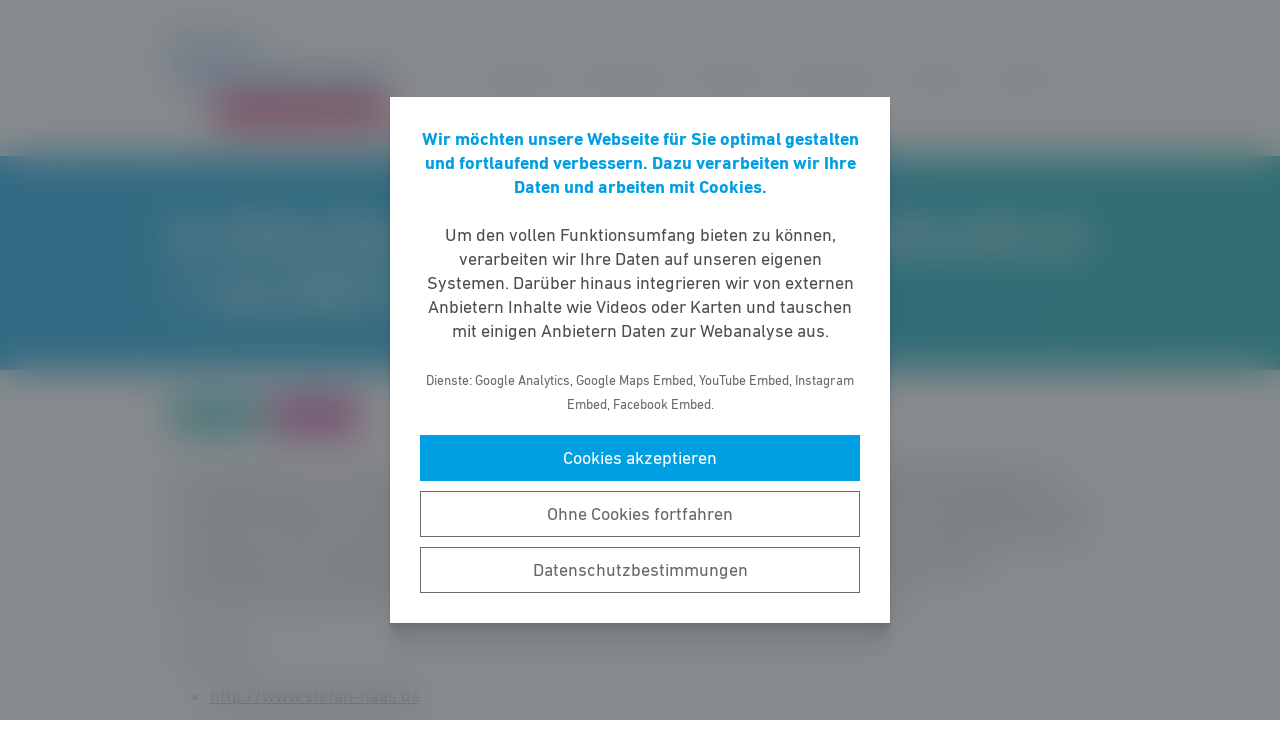

--- FILE ---
content_type: text/html; charset=UTF-8
request_url: https://vlk-hessen.de/meldung/dr-stefan-naas-kandidiert-bei-der-buergermeisterwahl-am-7-juni-2009-in-steinbach-taunus/
body_size: 6713
content:
<!DOCTYPE html><html lang="de"><head><meta http-equiv="Content-Type" content="text/html"><meta charset="UTF-8" /><meta name="viewport" content="width=device-width, initial-scale=1, maximum-scale=1"><link media="all" href="https://vlk-hessen.de/wp-content/cache/autoptimize/58/css/autoptimize_ec6c560ebbb48b7c1fdef1a0fa53718d.css" rel="stylesheet"><title>Dr. Stefan Naas kandidiert bei der Bürgermeisterwahl am 7. Juni 2009 in Steinbach (Taunus) | VLK Hessen</title><meta name="robots" content="max-snippet:-1,max-image-preview:standard,max-video-preview:-1" /><link rel="canonical" href="https://vlk-hessen.de/meldung/dr-stefan-naas-kandidiert-bei-der-buergermeisterwahl-am-7-juni-2009-in-steinbach-taunus/" /><meta name="description" content="Dr. Stefan Naas ist 35 Jahre alt und seit 15 Jahren in Steinbach (Taunus) f&uuml;r die FDP kommunalpolitisch t&auml;tig. Er ist promovierter Volljurist&#8230;" /><meta property="og:type" content="article" /><meta property="og:locale" content="de_DE" /><meta property="og:site_name" content="VLK Hessen" /><meta property="og:title" content="Dr. Stefan Naas kandidiert bei der Bürgermeisterwahl am 7. Juni 2009 in Steinbach (Taunus)" /><meta property="og:description" content="Dr. Stefan Naas ist 35 Jahre alt und seit 15 Jahren in Steinbach (Taunus) f&uuml;r die FDP kommunalpolitisch t&auml;tig. Er ist promovierter Volljurist, seit 2004 geh&ouml;rt er der hessischen Landesverwaltung an." /><meta property="og:url" content="https://vlk-hessen.de/meldung/dr-stefan-naas-kandidiert-bei-der-buergermeisterwahl-am-7-juni-2009-in-steinbach-taunus/" /><meta property="og:image" content="https://vlk-hessen.de/wp-content/uploads/sites/58/2017/05/2017-05-09-Logo-VLK-Hessen-RGB-600.png" /><meta property="og:image:width" content="1400" /><meta property="og:image:height" content="609" /><meta property="article:published_time" content="2008-11-12T23:00:00+00:00" /><meta property="article:modified_time" content="2008-11-12T23:00:00+00:00" /> <script type="application/ld+json">{"@context":"https://schema.org","@graph":[{"@type":"WebSite","@id":"https://vlk-hessen.de/#/schema/WebSite","url":"https://vlk-hessen.de/","name":"VLK Hessen","description":"Vereinigung liberaler Kommunalpolitiker – Landesverband Hessen – e. V.","inLanguage":"de-DE","potentialAction":{"@type":"SearchAction","target":{"@type":"EntryPoint","urlTemplate":"https://vlk-hessen.de/search/{search_term_string}/"},"query-input":"required name=search_term_string"},"publisher":{"@type":"Organization","@id":"https://vlk-hessen.de/#/schema/Organization","name":"VLK Hessen","url":"https://vlk-hessen.de/","logo":{"@type":"ImageObject","url":"https://vlk-hessen.de/wp-content/uploads/sites/58/2017/05/2017-05-09-Logo-VLK-Hessen-RGB-600.png","contentUrl":"https://vlk-hessen.de/wp-content/uploads/sites/58/2017/05/2017-05-09-Logo-VLK-Hessen-RGB-600.png","width":1400,"height":609}}},{"@type":"WebPage","@id":"https://vlk-hessen.de/meldung/dr-stefan-naas-kandidiert-bei-der-buergermeisterwahl-am-7-juni-2009-in-steinbach-taunus/","url":"https://vlk-hessen.de/meldung/dr-stefan-naas-kandidiert-bei-der-buergermeisterwahl-am-7-juni-2009-in-steinbach-taunus/","name":"Dr. Stefan Naas kandidiert bei der Bürgermeisterwahl am 7. Juni 2009 in Steinbach (Taunus) | VLK Hessen","description":"Dr. Stefan Naas ist 35 Jahre alt und seit 15 Jahren in Steinbach (Taunus) f&uuml;r die FDP kommunalpolitisch t&auml;tig. Er ist promovierter Volljurist&#8230;","inLanguage":"de-DE","isPartOf":{"@id":"https://vlk-hessen.de/#/schema/WebSite"},"breadcrumb":{"@type":"BreadcrumbList","@id":"https://vlk-hessen.de/#/schema/BreadcrumbList","itemListElement":[{"@type":"ListItem","position":1,"item":"https://vlk-hessen.de/","name":"VLK Hessen"},{"@type":"ListItem","position":2,"item":"https://vlk-hessen.de/meldungen/","name":"Meldungen"},{"@type":"ListItem","position":3,"item":"https://vlk-hessen.de/thema/allgemein/","name":"Allgemein"},{"@type":"ListItem","position":4,"name":"Dr. Stefan Naas kandidiert bei der Bürgermeisterwahl am 7. Juni 2009 in Steinbach (Taunus)"}]},"potentialAction":{"@type":"ReadAction","target":"https://vlk-hessen.de/meldung/dr-stefan-naas-kandidiert-bei-der-buergermeisterwahl-am-7-juni-2009-in-steinbach-taunus/"},"datePublished":"2008-11-12T23:00:00+00:00","dateModified":"2008-11-12T23:00:00+00:00"}]}</script> <style id='wp-block-library-theme-inline-css' type='text/css'>.wp-block-audio figcaption{color:#555;font-size:13px;text-align:center}.is-dark-theme .wp-block-audio figcaption{color:hsla(0,0%,100%,.65)}.wp-block-code>code{font-family:Menlo,Consolas,monaco,monospace;color:#1e1e1e;padding:.8em 1em;border:1px solid #ddd;border-radius:4px}.wp-block-embed figcaption{color:#555;font-size:13px;text-align:center}.is-dark-theme .wp-block-embed figcaption{color:hsla(0,0%,100%,.65)}.blocks-gallery-caption{color:#555;font-size:13px;text-align:center}.is-dark-theme .blocks-gallery-caption{color:hsla(0,0%,100%,.65)}.wp-block-image figcaption{color:#555;font-size:13px;text-align:center}.is-dark-theme .wp-block-image figcaption{color:hsla(0,0%,100%,.65)}.wp-block-pullquote{border-top:4px solid;border-bottom:4px solid;margin-bottom:1.75em;color:currentColor}.wp-block-pullquote__citation,.wp-block-pullquote cite,.wp-block-pullquote footer{color:currentColor;text-transform:uppercase;font-size:.8125em;font-style:normal}.wp-block-quote{border-left:.25em solid;margin:0 0 1.75em;padding-left:1em}.wp-block-quote cite,.wp-block-quote footer{color:currentColor;font-size:.8125em;position:relative;font-style:normal}.wp-block-quote.has-text-align-right{border-left:none;border-right:.25em solid;padding-left:0;padding-right:1em}.wp-block-quote.has-text-align-center{border:none;padding-left:0}.wp-block-quote.is-large,.wp-block-quote.is-style-large,.wp-block-quote.is-style-plain{border:none}.wp-block-search .wp-block-search__label{font-weight:700}.wp-block-group:where(.has-background){padding:1.25em 2.375em}.wp-block-separator{border:none;border-bottom:2px solid;margin-left:auto;margin-right:auto;opacity:.4}.wp-block-separator:not(.is-style-wide):not(.is-style-dots){width:100px}.wp-block-separator.has-background:not(.is-style-dots){border-bottom:none;height:1px}.wp-block-separator.has-background:not(.is-style-wide):not(.is-style-dots){height:2px}.wp-block-table thead{border-bottom:3px solid}.wp-block-table tfoot{border-top:3px solid}.wp-block-table td,.wp-block-table th{padding:.5em;border:1px solid;word-break:normal}.wp-block-table figcaption{color:#555;font-size:13px;text-align:center}.is-dark-theme .wp-block-table figcaption{color:hsla(0,0%,100%,.65)}.wp-block-video figcaption{color:#555;font-size:13px;text-align:center}.is-dark-theme .wp-block-video figcaption{color:hsla(0,0%,100%,.65)}.wp-block-template-part.has-background{padding:1.25em 2.375em;margin-top:0;margin-bottom:0}</style><style id='safe-svg-svg-icon-style-inline-css' type='text/css'>.safe-svg-cover{text-align:center}.safe-svg-cover .safe-svg-inside{display:inline-block;max-width:100%}.safe-svg-cover svg{height:100%;max-height:100%;max-width:100%;width:100%}</style><style id='global-styles-inline-css' type='text/css'>body{--wp--preset--color--black: #141414;--wp--preset--color--cyan-bluish-gray: #abb8c3;--wp--preset--color--white: #FFFFFF;--wp--preset--color--pale-pink: #f78da7;--wp--preset--color--vivid-red: #cf2e2e;--wp--preset--color--luminous-vivid-orange: #ff6900;--wp--preset--color--luminous-vivid-amber: #fcb900;--wp--preset--color--light-green-cyan: #7bdcb5;--wp--preset--color--vivid-green-cyan: #00d084;--wp--preset--color--pale-cyan-blue: #8ed1fc;--wp--preset--color--vivid-cyan-blue: #0693e3;--wp--preset--color--vivid-purple: #9b51e0;--wp--preset--color--grey: #6E6E6E;--wp--preset--color--lightgrey: #F5F5F5;--wp--preset--color--cyan: #009EE3;--wp--preset--color--yellow: #FFED00;--wp--preset--color--magenta: #E5007D;--wp--preset--color--violet: #A5027D;--wp--preset--color--turquoise: #00ABAE;--wp--preset--gradient--vivid-cyan-blue-to-vivid-purple: linear-gradient(135deg,rgba(6,147,227,1) 0%,rgb(155,81,224) 100%);--wp--preset--gradient--light-green-cyan-to-vivid-green-cyan: linear-gradient(135deg,rgb(122,220,180) 0%,rgb(0,208,130) 100%);--wp--preset--gradient--luminous-vivid-amber-to-luminous-vivid-orange: linear-gradient(135deg,rgba(252,185,0,1) 0%,rgba(255,105,0,1) 100%);--wp--preset--gradient--luminous-vivid-orange-to-vivid-red: linear-gradient(135deg,rgba(255,105,0,1) 0%,rgb(207,46,46) 100%);--wp--preset--gradient--very-light-gray-to-cyan-bluish-gray: linear-gradient(135deg,rgb(238,238,238) 0%,rgb(169,184,195) 100%);--wp--preset--gradient--cool-to-warm-spectrum: linear-gradient(135deg,rgb(74,234,220) 0%,rgb(151,120,209) 20%,rgb(207,42,186) 40%,rgb(238,44,130) 60%,rgb(251,105,98) 80%,rgb(254,248,76) 100%);--wp--preset--gradient--blush-light-purple: linear-gradient(135deg,rgb(255,206,236) 0%,rgb(152,150,240) 100%);--wp--preset--gradient--blush-bordeaux: linear-gradient(135deg,rgb(254,205,165) 0%,rgb(254,45,45) 50%,rgb(107,0,62) 100%);--wp--preset--gradient--luminous-dusk: linear-gradient(135deg,rgb(255,203,112) 0%,rgb(199,81,192) 50%,rgb(65,88,208) 100%);--wp--preset--gradient--pale-ocean: linear-gradient(135deg,rgb(255,245,203) 0%,rgb(182,227,212) 50%,rgb(51,167,181) 100%);--wp--preset--gradient--electric-grass: linear-gradient(135deg,rgb(202,248,128) 0%,rgb(113,206,126) 100%);--wp--preset--gradient--midnight: linear-gradient(135deg,rgb(2,3,129) 0%,rgb(40,116,252) 100%);--wp--preset--gradient--cyan-turquoise: linear-gradient(90deg,#009EE3 0%,#00ABAE 100%);--wp--preset--gradient--cyan-turquoise-tilted: linear-gradient(-8deg,transparent 25%,#00ABAE 25%,#009EE3 75%,transparent 75%);--wp--preset--gradient--magenta-violet: linear-gradient(90deg,#E5007D 0%,#A5027D 100%);--wp--preset--gradient--magenta-violet-tilted: linear-gradient(-8deg,transparent 25%,#A5027D 25%,#E5007D 75%,transparent 75%);--wp--preset--duotone--dark-grayscale: url('#wp-duotone-dark-grayscale');--wp--preset--duotone--grayscale: url('#wp-duotone-grayscale');--wp--preset--duotone--purple-yellow: url('#wp-duotone-purple-yellow');--wp--preset--duotone--blue-red: url('#wp-duotone-blue-red');--wp--preset--duotone--midnight: url('#wp-duotone-midnight');--wp--preset--duotone--magenta-yellow: url('#wp-duotone-magenta-yellow');--wp--preset--duotone--purple-green: url('#wp-duotone-purple-green');--wp--preset--duotone--blue-orange: url('#wp-duotone-blue-orange');--wp--preset--font-size--small: 12px;--wp--preset--font-size--medium: 20px;--wp--preset--font-size--large: 22px;--wp--preset--font-size--x-large: 42px;}.has-black-color{color: var(--wp--preset--color--black) !important;}.has-cyan-bluish-gray-color{color: var(--wp--preset--color--cyan-bluish-gray) !important;}.has-white-color{color: var(--wp--preset--color--white) !important;}.has-pale-pink-color{color: var(--wp--preset--color--pale-pink) !important;}.has-vivid-red-color{color: var(--wp--preset--color--vivid-red) !important;}.has-luminous-vivid-orange-color{color: var(--wp--preset--color--luminous-vivid-orange) !important;}.has-luminous-vivid-amber-color{color: var(--wp--preset--color--luminous-vivid-amber) !important;}.has-light-green-cyan-color{color: var(--wp--preset--color--light-green-cyan) !important;}.has-vivid-green-cyan-color{color: var(--wp--preset--color--vivid-green-cyan) !important;}.has-pale-cyan-blue-color{color: var(--wp--preset--color--pale-cyan-blue) !important;}.has-vivid-cyan-blue-color{color: var(--wp--preset--color--vivid-cyan-blue) !important;}.has-vivid-purple-color{color: var(--wp--preset--color--vivid-purple) !important;}.has-black-background-color{background-color: var(--wp--preset--color--black) !important;}.has-cyan-bluish-gray-background-color{background-color: var(--wp--preset--color--cyan-bluish-gray) !important;}.has-white-background-color{background-color: var(--wp--preset--color--white) !important;}.has-pale-pink-background-color{background-color: var(--wp--preset--color--pale-pink) !important;}.has-vivid-red-background-color{background-color: var(--wp--preset--color--vivid-red) !important;}.has-luminous-vivid-orange-background-color{background-color: var(--wp--preset--color--luminous-vivid-orange) !important;}.has-luminous-vivid-amber-background-color{background-color: var(--wp--preset--color--luminous-vivid-amber) !important;}.has-light-green-cyan-background-color{background-color: var(--wp--preset--color--light-green-cyan) !important;}.has-vivid-green-cyan-background-color{background-color: var(--wp--preset--color--vivid-green-cyan) !important;}.has-pale-cyan-blue-background-color{background-color: var(--wp--preset--color--pale-cyan-blue) !important;}.has-vivid-cyan-blue-background-color{background-color: var(--wp--preset--color--vivid-cyan-blue) !important;}.has-vivid-purple-background-color{background-color: var(--wp--preset--color--vivid-purple) !important;}.has-black-border-color{border-color: var(--wp--preset--color--black) !important;}.has-cyan-bluish-gray-border-color{border-color: var(--wp--preset--color--cyan-bluish-gray) !important;}.has-white-border-color{border-color: var(--wp--preset--color--white) !important;}.has-pale-pink-border-color{border-color: var(--wp--preset--color--pale-pink) !important;}.has-vivid-red-border-color{border-color: var(--wp--preset--color--vivid-red) !important;}.has-luminous-vivid-orange-border-color{border-color: var(--wp--preset--color--luminous-vivid-orange) !important;}.has-luminous-vivid-amber-border-color{border-color: var(--wp--preset--color--luminous-vivid-amber) !important;}.has-light-green-cyan-border-color{border-color: var(--wp--preset--color--light-green-cyan) !important;}.has-vivid-green-cyan-border-color{border-color: var(--wp--preset--color--vivid-green-cyan) !important;}.has-pale-cyan-blue-border-color{border-color: var(--wp--preset--color--pale-cyan-blue) !important;}.has-vivid-cyan-blue-border-color{border-color: var(--wp--preset--color--vivid-cyan-blue) !important;}.has-vivid-purple-border-color{border-color: var(--wp--preset--color--vivid-purple) !important;}.has-vivid-cyan-blue-to-vivid-purple-gradient-background{background: var(--wp--preset--gradient--vivid-cyan-blue-to-vivid-purple) !important;}.has-light-green-cyan-to-vivid-green-cyan-gradient-background{background: var(--wp--preset--gradient--light-green-cyan-to-vivid-green-cyan) !important;}.has-luminous-vivid-amber-to-luminous-vivid-orange-gradient-background{background: var(--wp--preset--gradient--luminous-vivid-amber-to-luminous-vivid-orange) !important;}.has-luminous-vivid-orange-to-vivid-red-gradient-background{background: var(--wp--preset--gradient--luminous-vivid-orange-to-vivid-red) !important;}.has-very-light-gray-to-cyan-bluish-gray-gradient-background{background: var(--wp--preset--gradient--very-light-gray-to-cyan-bluish-gray) !important;}.has-cool-to-warm-spectrum-gradient-background{background: var(--wp--preset--gradient--cool-to-warm-spectrum) !important;}.has-blush-light-purple-gradient-background{background: var(--wp--preset--gradient--blush-light-purple) !important;}.has-blush-bordeaux-gradient-background{background: var(--wp--preset--gradient--blush-bordeaux) !important;}.has-luminous-dusk-gradient-background{background: var(--wp--preset--gradient--luminous-dusk) !important;}.has-pale-ocean-gradient-background{background: var(--wp--preset--gradient--pale-ocean) !important;}.has-electric-grass-gradient-background{background: var(--wp--preset--gradient--electric-grass) !important;}.has-midnight-gradient-background{background: var(--wp--preset--gradient--midnight) !important;}.has-small-font-size{font-size: var(--wp--preset--font-size--small) !important;}.has-medium-font-size{font-size: var(--wp--preset--font-size--medium) !important;}.has-large-font-size{font-size: var(--wp--preset--font-size--large) !important;}.has-x-large-font-size{font-size: var(--wp--preset--font-size--x-large) !important;}</style> <script type='text/javascript' src='https://vlk-hessen.de/wp-includes/js/jquery/jquery.min.js' id='jquery-core-js'></script> <link rel="https://api.w.org/" href="https://vlk-hessen.de/wp-json/" /><link rel="alternate" type="application/json" href="https://vlk-hessen.de/wp-json/wp/v2/meldung/167" /></head><body class="meldung-template-default single single-meldung postid-167 wp-custom-logo wp-embed-responsive fs-grid fs-grid-sm-fluid cookie-consent-not-set"><header><div id="fullscreen_menu" class="fullscreen"> <a href="https://vlk-hessen.de" class="fullscreen_close_button"></a><div class="menu-hauptmenue-container"><ul id="menu-hauptmenue" class="menu"><li id="menu-item-13" class="menu-item menu-item-type-custom menu-item-object-custom menu-item-13"><a href="/">Startseite</a></li><li id="menu-item-56" class="menu-item menu-item-type-post_type menu-item-object-page menu-item-has-children menu-item-56"><a href="https://vlk-hessen.de/vorstellung/">Vorstellung</a><ul class="sub-menu"><li id="menu-item-57" class="menu-item menu-item-type-post_type menu-item-object-page menu-item-57"><a href="https://vlk-hessen.de/geschichte/">Geschichte</a></li><li id="menu-item-359" class="menu-item menu-item-type-post_type menu-item-object-page menu-item-359"><a href="https://vlk-hessen.de/satzung/">Satzung</a></li><li id="menu-item-362" class="menu-item menu-item-type-post_type menu-item-object-page menu-item-362"><a href="https://vlk-hessen.de/beitragsordnung/">Beitragsordnung</a></li><li id="menu-item-363" class="menu-item menu-item-type-post_type menu-item-object-page menu-item-363"><a href="https://vlk-hessen.de/ehrungsordnung/">Ehrungsordnung</a></li><li id="menu-item-1036" class="menu-item menu-item-type-post_type menu-item-object-page menu-item-1036"><a href="https://vlk-hessen.de/leitfaeden/">Leitfäden</a></li></ul></li><li id="menu-item-14" class="menu-item menu-item-type-post_type menu-item-object-page menu-item-14"><a href="https://vlk-hessen.de/die-personen/">Personen</a></li><li id="menu-item-316" class="menu-item menu-item-type-post_type_archive menu-item-object-meldung menu-item-316"><a href="https://vlk-hessen.de/meldungen/">Meldungen</a></li><li id="menu-item-319" class="menu-item menu-item-type-post_type_archive menu-item-object-veranstaltung menu-item-has-children menu-item-319"><a href="https://vlk-hessen.de/veranstaltungen/">Termine</a><ul class="sub-menu"><li id="menu-item-388" class="menu-item menu-item-type-post_type menu-item-object-page menu-item-388"><a href="https://vlk-hessen.de/seminare/">Seminare</a></li></ul></li><li id="menu-item-16" class="menu-item menu-item-type-post_type menu-item-object-page menu-item-16"><a href="https://vlk-hessen.de/kontakt/">Kontakt</a></li></ul></div></div><div id="fullscreen_search" class="fullscreen "> <a href="https://vlk-hessen.de" class="fullscreen_close_button"></a><form action="/" method="get"> <label for="search" class="screen-reader-text">Suche nach:</label> <input type="search" name="s" id="search" value="" placeholder="Suchbegriff" /> <input type="hidden" name="post_type" value="meldung" /> <input type="submit" id="search_submit" value="Suchen" /></form></div><div class="fs-row"><div class="fs-cell fs-lg-3 fs-md-3 fs-sm-half fs-xs-half"> <a href="https://vlk-hessen.de/" class="custom-logo-link" rel="home"><img width="1400" height="609" src="https://vlk-hessen.de/wp-content/uploads/sites/58/2017/05/2017-05-09-Logo-VLK-Hessen-RGB-600.png" class="custom-logo" alt="VLK Hessen" srcset="https://vlk-hessen.de/wp-content/uploads/sites/58/2017/05/2017-05-09-Logo-VLK-Hessen-RGB-600.png 1400w, https://vlk-hessen.de/wp-content/uploads/sites/58/2017/05/2017-05-09-Logo-VLK-Hessen-RGB-600-768x334.png 768w" sizes="(max-width: 1400px) 100vw, 1400px" /></a></div><div class="fs-cell fs-lg-9 fs-md-3 fs-sm-half fs-xs-half"><div class="nav"><div id="dropdown_menu" class="menu-hauptmenue-container"><ul id="menu-hauptmenue-1" class="menu"><li class="menu-item menu-item-type-custom menu-item-object-custom menu-item-13"><a href="/">Startseite</a></li><li class="menu-item menu-item-type-post_type menu-item-object-page menu-item-has-children menu-item-56"><a href="https://vlk-hessen.de/vorstellung/">Vorstellung</a><ul class="sub-menu"><li class="menu-item menu-item-type-post_type menu-item-object-page menu-item-57"><a href="https://vlk-hessen.de/geschichte/">Geschichte</a></li><li class="menu-item menu-item-type-post_type menu-item-object-page menu-item-359"><a href="https://vlk-hessen.de/satzung/">Satzung</a></li><li class="menu-item menu-item-type-post_type menu-item-object-page menu-item-362"><a href="https://vlk-hessen.de/beitragsordnung/">Beitragsordnung</a></li><li class="menu-item menu-item-type-post_type menu-item-object-page menu-item-363"><a href="https://vlk-hessen.de/ehrungsordnung/">Ehrungsordnung</a></li><li class="menu-item menu-item-type-post_type menu-item-object-page menu-item-1036"><a href="https://vlk-hessen.de/leitfaeden/">Leitfäden</a></li></ul></li><li class="menu-item menu-item-type-post_type menu-item-object-page menu-item-14"><a href="https://vlk-hessen.de/die-personen/">Personen</a></li><li class="menu-item menu-item-type-post_type_archive menu-item-object-meldung menu-item-316"><a href="https://vlk-hessen.de/meldungen/">Meldungen</a></li><li class="menu-item menu-item-type-post_type_archive menu-item-object-veranstaltung menu-item-has-children menu-item-319"><a href="https://vlk-hessen.de/veranstaltungen/">Termine</a><ul class="sub-menu"><li class="menu-item menu-item-type-post_type menu-item-object-page menu-item-388"><a href="https://vlk-hessen.de/seminare/">Seminare</a></li></ul></li><li class="menu-item menu-item-type-post_type menu-item-object-page menu-item-16"><a href="https://vlk-hessen.de/kontakt/">Kontakt</a></li></ul></div> <a href="https://vlk-hessen.de/?force_show=search" id="fullscreen_search_button" class="fullscreen_search_button--dropdown">Suche</a> <a href="https://vlk-hessen.de/?force_show=menu" id="fullscreen_menu_button" class="fullscreen_menu_button--dropdown">Menü</a></div></div></div></header><main role="main"><div class="fs-row"><div class="fs-cell fs-all-full"><article class="content"><div class="wp-block-pagetitle alignfull has-background-gradient has-cyan-turquoise-gradient-background"><div class="wp-block-pagetitle__inner-container "><h1>Dr. Stefan Naas kandidiert bei der Bürgermeisterwahl am 7. Juni 2009 in Steinbach (Taunus)</h1></div></div><div class="the_term_date_bar"><div class="the_date">13.11.2008</div><ul class="the_term_list"><li><a href="https://vlk-hessen.de/thema/allgemein/" rel="tag">Allgemein</a></li></ul></div><p>Dr. Stefan Naas ist 35 Jahre alt und seit 15 Jahren in Steinbach (Taunus) für die FDP kommunalpolitisch tätig. Er ist promovierter Volljurist, seit 2004 gehört er der hessischen Landesverwaltung an. Zunächst war er als Regierungsrat im Finanzamt Frankfurt am Main IV und I tätig. 2006 wechselte er an das Hessische Ministerium der Finanzen. Dort war er für das Kredit- und Anlagenmanagement des Landes zuständig. Seit März 2009 arbeitet er im hessischen Wirtschaftsministerium und koordiniert dort die Zusammenarbeit von Ministerium und Landtag.</p><p>Homepage:</p><ul><li><a href="http://www.stefan-naas.de">http://www.stefan-naas.de</a></li></ul></article><div class="fs-row print-hide"><div class="fs-cell fs-all-full"><div class="wp-block-button is-style-outline margin-top-4 margin-bottom-2 is-style-centered"> <a class="wp-block-button__link has-text-color has-cyan-color" href="https://vlk-hessen.de/meldungen/">Alle Meldungen &rarr;</a></div></div></div><div class="share_buttons"> <span class="share_buttons__prequel">Teilen: </span> <a class="share_button is-style-colored share_button__whatsapp --has-icon"
 title="Per WhatsApp teilen"
 rel="nofollow"
 data-action="share/whatsapp/share"
 href="whatsapp://send?text=Dr.%20Stefan%20Naas%20kandidiert%20bei%20der%20B%C3%BCrgermeisterwahl%20am%207.%20Juni%202009%20in%20Steinbach%20%28Taunus%29%0A%0Ahttps%3A%2F%2Fvlk-hessen.de%2Fmeldung%2Fdr-stefan-naas-kandidiert-bei-der-buergermeisterwahl-am-7-juni-2009-in-steinbach-taunus%2F"
 > WhatsApp </a> <a class="share_button is-style-colored share_button__facebook --has-icon"
 title="Auf Facebook teilen"
 target="_blank"
 rel="nofollow"
 href="https://www.facebook.com/sharer/sharer.php?u=https%3A%2F%2Fvlk-hessen.de%2Fmeldung%2Fdr-stefan-naas-kandidiert-bei-der-buergermeisterwahl-am-7-juni-2009-in-steinbach-taunus%2F"
 > Facebook </a> <a class="share_button is-style-colored share_button__x --has-icon"
 title="Auf X teilen"
 target="_blank"
 rel="nofollow"
 href="https://twitter.com/intent/tweet?source=webclient&amp;text=https%3A%2F%2Fvlk-hessen.de%2Fmeldung%2Fdr-stefan-naas-kandidiert-bei-der-buergermeisterwahl-am-7-juni-2009-in-steinbach-taunus%2F"
 > X </a> <a class="share_button is-style-colored share_button__xing --has-icon"
 title="Auf XING teilen"
 target="_blank"
 rel="nofollow"
 href="https://www.xing.com/spi/shares/new?url=https%3A%2F%2Fvlk-hessen.de%2Fmeldung%2Fdr-stefan-naas-kandidiert-bei-der-buergermeisterwahl-am-7-juni-2009-in-steinbach-taunus%2F"
 > XING </a> <a class="share_button is-style-colored share_button__linkedin --has-icon"
 title="Auf LinkedIn teilen"
 target="_blank"
 rel="nofollow"
 href="https://www.linkedin.com/shareArticle?mini=true&url=https%3A%2F%2Fvlk-hessen.de%2Fmeldung%2Fdr-stefan-naas-kandidiert-bei-der-buergermeisterwahl-am-7-juni-2009-in-steinbach-taunus%2F"
 > LinkedIn </a> <a class="share_button is-style-colored share_button__pdf"
 title="PDF-Datei generieren"
 rel="nofollow"
 href="https://vlk-hessen.de/meldung/dr-stefan-naas-kandidiert-bei-der-buergermeisterwahl-am-7-juni-2009-in-steinbach-taunus/?download=pdf"
 > PDF-Datei </a> <a class="share_button is-style-colored share_button__print"
 href="javascript:window.print()"
 title="Seite drucken"> Drucken</a></div></div></div></main><footer><div class="footer_legal_container "><div class="fs-row"><div class="fs-cell fs-all-full"><div class="footer_legal"><div class="menu-footer-menue-container"><ul id="menu-footer-menue" class="menu"><li id="menu-item-17" class="menu-item menu-item-type-post_type menu-item-object-page menu-item-17"><a href="https://vlk-hessen.de/kontakt/">Kontakt</a></li><li id="menu-item-341" class="menu-item menu-item-type-post_type menu-item-object-page menu-item-privacy-policy menu-item-341"><a href="https://vlk-hessen.de/datenschutz/">Datenschutz</a></li><li id="menu-item-18" class="menu-item menu-item-type-post_type menu-item-object-page menu-item-18"><a href="https://vlk-hessen.de/impressum/">Impressum</a></li></ul></div><p class="copy">&copy; 2026 VLK Hessen</p></div></div></div></div></footer> <noscript><style>.lazyload{display:none;}</style></noscript><script data-noptimize="1">window.lazySizesConfig=window.lazySizesConfig||{};window.lazySizesConfig.loadMode=1;</script><script async data-noptimize="1" src='https://vlk-hessen.de/wp-content/plugins/autoptimize/classes/external/js/lazysizes.min.js?ao_version=3.1.14'></script> <script type='text/javascript' id='contact-form-7-js-extra'>var wpcf7 = {"api":{"root":"https:\/\/vlk-hessen.de\/wp-json\/","namespace":"contact-form-7\/v1"}};</script> <script type='module' src='https://vlk-hessen.de/wp-content/plugins/instant-page/instantpage.js' id='instantpage-js'></script> <script type='text/javascript' id='cookie-notice-consent-js-before'>var cncArgs = {"uuid":"e3676eb3-aa71-43e3-88cb-fbf736c62998","reload":1,"cache":0,"secure":1,"log":1,"cookieExpiration":30,"revokeAll":1,"revokeNotice":"Ihre Einwilligungen wurden widerrufen. Zus\u00e4tzlich wurden alle Browser-Cookies f\u00fcr diese Domain geleert.","ajax_url":"https:\/\/vlk-hessen.de\/wp-admin\/admin-ajax.php","ajax_nonce":"5f7d0a25bd","remote_addr":"18.118.46.58","http_user_agent":"Mozilla\/5.0 (Macintosh; Intel Mac OS X 10_15_7) AppleWebKit\/537.36 (KHTML, like Gecko) Chrome\/131.0.0.0 Safari\/537.36; ClaudeBot\/1.0; +claudebot@anthropic.com)"}</script> <div id="cookie-notice-consent" role="banner" class="cookie-notice-consent cookie-notice-consent--visible" aria-label="Cookie-Hinweis & -Einwilligung"><div class="cookie-notice-consent__container"><div class="cookie-notice-consent__text"><strong>Wir möchten unsere Webseite für Sie optimal gestalten und fortlaufend verbessern. Dazu verarbeiten wir Ihre Daten und arbeiten mit Cookies.</strong><br /><br />Um den vollen Funktionsumfang bieten zu können, verarbeiten wir Ihre Daten auf unseren eigenen Systemen. Darüber hinaus integrieren wir von externen Anbietern Inhalte wie Videos oder Karten und tauschen mit einigen Anbietern Daten zur Webanalyse aus.<br /><br /><small>Dienste: Google Analytics, Google Maps Embed, YouTube Embed, Instagram Embed, Facebook Embed.</small></div><div class="cookie-notice-consent__categories cookie-notice-consent__categories--inline"><div class="cookie-notice-consent__category cookie-notice-consent__category-marketing"> <input type="checkbox" name="cookie-notice-consent__category-marketing__checkbox" id="cookie-notice-consent__category-marketing__checkbox" data-cookie-category="category_marketing"> <label for="cookie-notice-consent__category-marketing__checkbox">Marketing-Cookies</label></div></div><div class="cookie-notice-consent__buttons"> <a href="#cookies-accepted" class="cookie-notice-consent__button cookie-notice-consent__accept-button" id="cookie-notice-consent__accept-button" aria-label="Cookies akzeptieren">Cookies akzeptieren</a> <a href="#cookies-confirmed" class="cookie-notice-consent__button cookie-notice-consent__confirm-choice-button" id="cookie-notice-consent__confirm-choice-button" aria-label="Ohne Cookies fortfahren">Ohne Cookies fortfahren</a> <a href="https://vlk-hessen.de/datenschutz/" target="_blank" class="cookie-notice-consent__button cookie-notice-consent__privacy-policy-button" id="cookie-notice-consent__privacy-policy-button" aria-label="Datenschutzbestimmungen">Datenschutzbestimmungen</a></div></div></div> <script defer src="https://vlk-hessen.de/wp-content/cache/autoptimize/58/js/autoptimize_e6ad12d5644fdf68cdc11893816de443.js"></script></body></html>